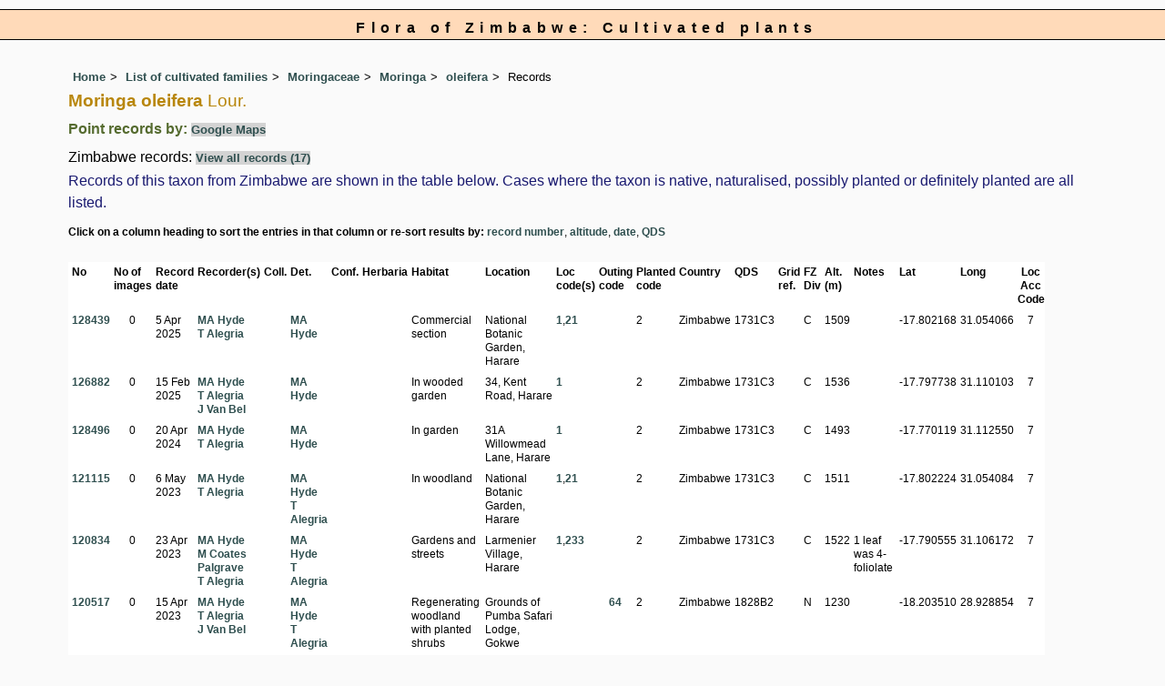

--- FILE ---
content_type: text/html; charset=UTF-8
request_url: https://www.zimbabweflora.co.zw/cult/species-display.php?species_id=124730&sortvar=datesort&ishow_id=0
body_size: 20343
content:
<!DOCTYPE html>
<html lang="en">
<head><!-- Google tag (gtag.js) -->
<script async src="https://www.googletagmanager.com/gtag/js?id=G-TZJK90610Z"></script>
<script>
  window.dataLayer = window.dataLayer || [];
  function gtag(){dataLayer.push(arguments);}
  gtag('js', new Date());

  gtag('config', 'G-TZJK90610Z');
</script><title>Flora of Zimbabwe: Cultivated plants: Species information: Records of Moringa oleifera</title>
<meta charset="utf-8">
<meta name="description"
content="A web site containing information about the Flora of Zimbabwe">

<meta name="author" content="Mark Hyde">
<meta name="viewport" content="width=device-width, initial-scale=1">
<link href="https://cdn.jsdelivr.net/npm/bootstrap@5.3.3/dist/css/bootstrap.min.css" rel="stylesheet" integrity="sha384-QWTKZyjpPEjISv5WaRU9OFeRpok6YctnYmDr5pNlyT2bRjXh0JMhjY6hW+ALEwIH" crossorigin="anonymous">
		   
<script src="../sorttable.js"></script>

<link rel="stylesheet" type="text/css" href="../css/zim.css">

<link rel="icon" type="image/x-icon" href="../favicons/zim-icon.png">
</head>
<body>
<!-- The div called cult encloses the whole page so that specific styles can be applied to the cultpages -->

<div class="cult">

<div id="Header">Flora of Zimbabwe: Cultivated plants</div>

<div class="container-fluid">
  <div class="row">
    <div class="col">
<div class="indent">

<ul class="breadcrumb">
  <li><a href="../index.php">Home</a></li>
  <li><a href="index.php">List of cultivated families</a></li>
  <li><a href="family.php?family_id=143">Moringaceae</a></li>
	<li><a href="genus.php?genus_id=636">Moringa</a></li>
  
    <li><a href="species.php?species_id=124730">oleifera</a></li>
<li>Records</li>
</ul>

<h1>Moringa oleifera<span class="author"> Lour.</span></h1>



<h2>Point records by: <span class="blueback"><a href="google-maps-display.php?species_id=124730" title="Link to Google maps">Google Maps</a></span></h2>Zimbabwe records:  <span class="blueback"><a href="species-display.php?species_id=124730&ishow_id=1" rel="nofollow">View all records (17)</a></span></h2><p class="wid95">Records of this taxon from Zimbabwe are shown in the table below. Cases where the taxon is native, naturalised, possibly planted or definitely planted are all listed.</p><div class="smalltext"><strong>Click on a column heading to sort the entries in that column or re-sort results by: </strong><a href="species-display.php?species_id=124730&amp;sortvar=recsort&amp;ishow_id=0">record number</a>, <a href="species-display.php?species_id=124730&amp;sortvar=altsort&amp;ishow_id=0">altitude</a>, <a href="species-display.php?species_id=124730&amp;sortvar=datesort&amp;ishow_id=0">date</a>, <a href="species-display.php?species_id=124730&amp;sortvar=qdssort&amp;ishow_id=0">QDS</a></div><br>
<div class="table-responsive">
<div class="table table-borderless">
<table  id="sort2_id" width="90%" class="records sortable" cellpadding="4" cellspacing="0" summary="List of records">
<tr>
<td title="Record number"><strong>No</strong></td>
<td title="Image count"><strong>No of images</strong></td>
<td title="Record date"><strong>Record date</strong></td>
<td title="Recorder(s)"><strong>Recorder(s)</strong></td>
<td title="Collector and collector number"><strong>Coll.</strong></td>
<td title="Record determined by"><strong>Det.</strong></td>
<td title="Record confirmed by"><strong>Conf.</strong></td>
<td title="Herbarium code"><strong>Herbaria</strong></td>
<td title="Habitat"><strong>Habitat</strong></td>
<td title="Location"><strong>Location</strong></td>
<td title="Location code"><strong>Loc code(s) </strong></td>
<td title="Outing code"><strong>Outing code</strong></td>
<td title="Planted code: blank: not planted; 1: possibly planted; 2: definitely planted"><strong>Planted code </strong></td>
<td title="Country"><strong>Country </strong></td>
<td title="Quarter Degree Square"><strong>QDS</strong></td>
<td title="UTM Grid Reference"><strong>Grid ref.</strong></td>
<td title="Flora Zambesiaca Division"><strong>FZ Div</strong></td>
<td title="Altitude (in meters)"><strong>Alt. (m)</strong></td>
<td title="Notes"><strong>Notes</strong></td>
<td title="Latitude"><strong>Lat</strong></td>
<td title="Longitude"><strong>Long</strong></td>
<td class="centered" title="Location Accuracy Code"><strong>Loc Acc Code</strong></td>
</tr>
<tr><td><a href="species-record.php?record_id=128439">128439</a></td><td class="centered">0</td><td sorttable_customkey="20250405000000">5 Apr 2025</td><td><a href="../speciesdata/person-display.php?person_id=1" title="Information about this recorder">MA Hyde</a><br><a href="../speciesdata/person-display.php?person_id=647" title="Information about this recorder">T Alegria</a><br></td><td></td><td><a href="../speciesdata/person-display.php?person_id=1" title="Information about this determiner">MA Hyde</a> <br>
</td><td></td><td></td><td>Commercial section</td><td>National Botanic Garden, Harare</td><td><a href="../speciesdata/location-display.php?location_id=1" title="Information about Harare">1</a>,<a href="../speciesdata/location-display.php?location_id=21" title="Information about National Botanic Garden, Harare">21</a></td><td></td><td>2</td><td>Zimbabwe</td><td>1731C3 </td><td></td><td>C</td><td>1509</td><td></td><td>-17.802168</td><td>31.054066</td><td class="centered">7</td>
<tr><td><a href="species-record.php?record_id=126882">126882</a></td><td class="centered">0</td><td sorttable_customkey="20250215000000">15 Feb 2025</td><td><a href="../speciesdata/person-display.php?person_id=1" title="Information about this recorder">MA Hyde</a><br><a href="../speciesdata/person-display.php?person_id=647" title="Information about this recorder">T Alegria</a><br><a href="../speciesdata/person-display.php?person_id=1239" title="Information about this recorder">J Van Bel</a><br></td><td></td><td><a href="../speciesdata/person-display.php?person_id=1" title="Information about this determiner">MA Hyde</a> <br>
</td><td></td><td></td><td>In wooded garden</td><td>34, Kent Road, Harare</td><td><a href="../speciesdata/location-display.php?location_id=1" title="Information about Harare">1</a></td><td></td><td>2</td><td>Zimbabwe</td><td>1731C3 </td><td></td><td>C</td><td>1536</td><td></td><td>-17.797738</td><td>31.110103</td><td class="centered">7</td>
<tr><td><a href="species-record.php?record_id=128496">128496</a></td><td class="centered">0</td><td sorttable_customkey="20240420000000">20 Apr 2024</td><td><a href="../speciesdata/person-display.php?person_id=1" title="Information about this recorder">MA Hyde</a><br><a href="../speciesdata/person-display.php?person_id=647" title="Information about this recorder">T Alegria</a><br></td><td></td><td><a href="../speciesdata/person-display.php?person_id=1" title="Information about this determiner">MA Hyde</a> <br>
</td><td></td><td></td><td>In garden</td><td>31A Willowmead Lane, Harare</td><td><a href="../speciesdata/location-display.php?location_id=1" title="Information about Harare">1</a></td><td></td><td>2</td><td>Zimbabwe</td><td>1731C3 </td><td></td><td>C</td><td>1493</td><td></td><td>-17.770119</td><td>31.112550</td><td class="centered">7</td>
<tr><td><a href="species-record.php?record_id=121115">121115</a></td><td class="centered">0</td><td sorttable_customkey="20230506000000">6 May 2023</td><td><a href="../speciesdata/person-display.php?person_id=1" title="Information about this recorder">MA Hyde</a><br><a href="../speciesdata/person-display.php?person_id=647" title="Information about this recorder">T Alegria</a><br></td><td></td><td><a href="../speciesdata/person-display.php?person_id=1" title="Information about this determiner">MA Hyde</a> <br>
<a href="../speciesdata/person-display.php?person_id=647" title="Information about this determiner">T Alegria</a> <br>
</td><td></td><td></td><td>In woodland</td><td>National Botanic Garden, Harare</td><td><a href="../speciesdata/location-display.php?location_id=1" title="Information about Harare">1</a>,<a href="../speciesdata/location-display.php?location_id=21" title="Information about National Botanic Garden, Harare">21</a></td><td></td><td>2</td><td>Zimbabwe</td><td>1731C3 </td><td></td><td>C</td><td>1511</td><td></td><td>-17.802224</td><td>31.054084</td><td class="centered">7</td>
<tr><td><a href="species-record.php?record_id=120834">120834</a></td><td class="centered">0</td><td sorttable_customkey="20230423000000">23 Apr 2023</td><td><a href="../speciesdata/person-display.php?person_id=1" title="Information about this recorder">MA Hyde</a><br><a href="../speciesdata/person-display.php?person_id=14" title="Information about this recorder">M Coates Palgrave</a><br><a href="../speciesdata/person-display.php?person_id=647" title="Information about this recorder">T Alegria</a><br></td><td></td><td><a href="../speciesdata/person-display.php?person_id=1" title="Information about this determiner">MA Hyde</a> <br>
<a href="../speciesdata/person-display.php?person_id=647" title="Information about this determiner">T Alegria</a> <br>
</td><td></td><td></td><td>Gardens and streets</td><td>Larmenier Village, Harare</td><td><a href="../speciesdata/location-display.php?location_id=1" title="Information about Harare">1</a>,<a href="../speciesdata/location-display.php?location_id=233" title="Information about Larmenier Village, Harare">233</a></td><td></td><td>2</td><td>Zimbabwe</td><td>1731C3 </td><td></td><td>C</td><td>1522</td><td>1 leaf was 4-foliolate</td><td>-17.790555</td><td>31.106172</td><td class="centered">7</td>
<tr><td><a href="species-record.php?record_id=120517">120517</a></td><td class="centered">0</td><td sorttable_customkey="20230415000000">15 Apr 2023</td><td><a href="../speciesdata/person-display.php?person_id=1" title="Information about this recorder">MA Hyde</a><br><a href="../speciesdata/person-display.php?person_id=647" title="Information about this recorder">T Alegria</a><br><a href="../speciesdata/person-display.php?person_id=1239" title="Information about this recorder">J Van Bel</a><br></td><td></td><td><a href="../speciesdata/person-display.php?person_id=1" title="Information about this determiner">MA Hyde</a> <br>
<a href="../speciesdata/person-display.php?person_id=647" title="Information about this determiner">T Alegria</a> <br>
</td><td></td><td></td><td>Regenerating woodland with planted shrubs</td><td>Grounds of Pumba Safari Lodge, Gokwe</td><td></td><td><div class="centered"><a href="../speciesdata/outing-display.php?outing_id=64" title="Link to details of the outing">64</a></div></td><td>2</td><td>Zimbabwe</td><td>1828B2 </td><td></td><td>N</td><td>1230</td><td></td><td>-18.203510</td><td>28.928854</td><td class="centered">7</td>
<tr><td><a href="species-record.php?record_id=119937">119937</a></td><td class="centered">0</td><td sorttable_customkey="20230322000000">22 Mar 2023</td><td><a href="../speciesdata/person-display.php?person_id=1" title="Information about this recorder">MA Hyde</a><br><a href="../speciesdata/person-display.php?person_id=647" title="Information about this recorder">T Alegria</a><br><a href="../speciesdata/person-display.php?person_id=1239" title="Information about this recorder">J Van Bel</a><br><a href="../speciesdata/person-display.php?person_id=1872" title="Information about this recorder">N Johnson</a><br></td><td></td><td><a href="../speciesdata/person-display.php?person_id=1" title="Information about this determiner">MA Hyde</a> <br>
<a href="../speciesdata/person-display.php?person_id=647" title="Information about this determiner">T Alegria</a> <br>
</td><td></td><td></td><td>In the school grounds</td><td>St John's Prep School and College</td><td><a href="../speciesdata/location-display.php?location_id=1" title="Information about Harare">1</a></td><td></td><td>2</td><td>Zimbabwe</td><td>1731C3 </td><td></td><td>C</td><td>1509</td><td></td><td>-17.762774</td><td>31.109350</td><td class="centered">7</td>
<tr><td><a href="species-record.php?record_id=114039">114039</a></td><td class="centered">0</td><td sorttable_customkey="20201011000000">11 Oct 2020</td><td><a href="../speciesdata/person-display.php?person_id=1" title="Information about this recorder">MA Hyde</a><br><a href="../speciesdata/person-display.php?person_id=14" title="Information about this recorder">M Coates Palgrave</a><br><a href="../speciesdata/person-display.php?person_id=647" title="Information about this recorder">T Alegria</a><br><a href="../speciesdata/person-display.php?person_id=1239" title="Information about this recorder">J Van Bel</a><br></td><td></td><td><a href="../speciesdata/person-display.php?person_id=1" title="Information about this determiner">MA Hyde</a> <br>
</td><td></td><td></td><td>In garden</td><td>Commercial section, National Botanic Garden</td><td><a href="../speciesdata/location-display.php?location_id=1" title="Information about Harare">1</a>,<a href="../speciesdata/location-display.php?location_id=21" title="Information about National Botanic Garden, Harare">21</a></td><td></td><td>2</td><td>Zimbabwe</td><td>1731C3 </td><td></td><td>C</td><td>1513</td><td>In flower</td><td>-17.802231</td><td>31.054052</td><td class="centered">7</td>
<tr><td><a href="species-record.php?record_id=114002">114002</a></td><td class="centered">0</td><td sorttable_customkey="20201001000000">1 Oct 2020</td><td><a href="../speciesdata/person-display.php?person_id=1" title="Information about this recorder">MA Hyde</a><br></td><td></td><td><a href="../speciesdata/person-display.php?person_id=1" title="Information about this determiner">MA Hyde</a> <br>
</td><td></td><td></td><td>Street tree</td><td>Basset Crescent, Alexandra Park</td><td><a href="../speciesdata/location-display.php?location_id=1" title="Information about Harare">1</a></td><td></td><td>2</td><td>Zimbabwe</td><td>1731C3 </td><td></td><td>C</td><td>1532</td><td>In flower</td><td>-17.782750</td><td>31.069901</td><td class="centered">7</td>
<tr><td><a href="species-record.php?record_id=108245">108245</a></td><td class="centered">0</td><td sorttable_customkey="20200522000000">22 May 2020</td><td><a href="../speciesdata/person-display.php?person_id=1" title="Information about this recorder">MA Hyde</a><br></td><td></td><td><a href="../speciesdata/person-display.php?person_id=1" title="Information about this determiner">MA Hyde</a> <br>
</td><td></td><td></td><td>Roadside verge</td><td>DeVilliers Road, near the junction with Basset Crescent</td><td><a href="../speciesdata/location-display.php?location_id=1" title="Information about Harare">1</a></td><td></td><td>2</td><td>Zimbabwe</td><td>1731C3 </td><td></td><td>C</td><td>1532</td><td>Planted tree. Another one round the corner in Basset.</td><td>-17.782907</td><td>31.070027</td><td class="centered">7</td>
<tr><td><a href="species-record.php?record_id=108246">108246</a></td><td class="centered">0</td><td sorttable_customkey="20200522000000">22 May 2020</td><td><a href="../speciesdata/person-display.php?person_id=1" title="Information about this recorder">MA Hyde</a><br></td><td></td><td><a href="../speciesdata/person-display.php?person_id=1" title="Information about this determiner">MA Hyde</a> <br>
</td><td></td><td></td><td>In a garden</td><td>Churchill Avenue, Harare</td><td><a href="../speciesdata/location-display.php?location_id=1" title="Information about Harare">1</a></td><td></td><td>2</td><td>Zimbabwe</td><td>1731C3 </td><td></td><td>C</td><td>1522</td><td></td><td>-17.790025</td><td>31.061759</td><td class="centered">7</td>
<tr><td><a href="species-record.php?record_id=101344">101344</a></td><td class="centered">0</td><td sorttable_customkey="20190413000000">13 Apr 2019</td><td><a href="../speciesdata/person-display.php?person_id=1" title="Information about this recorder">MA Hyde</a><br></td><td></td><td><a href="../speciesdata/person-display.php?person_id=1" title="Information about this determiner">MA Hyde</a> <br>
</td><td></td><td></td><td>In garden</td><td>Hellenic Junior School, Alexandra Park</td><td><a href="../speciesdata/location-display.php?location_id=1" title="Information about Harare">1</a></td><td></td><td>2</td><td>Zimbabwe</td><td>1731C3 </td><td></td><td>C</td><td>1535</td><td></td><td>-17.784847</td><td>31.070853</td><td class="centered">7</td>
</table>
</div> <!-- close table class -->
</div> <!-- close table-responsive class -->

<p>Total records found: 12</p><br>
<!-- End of record section -->

<ul class="breadcrumb">
  <li><a href="../index.php">Home</a></li>
  <li><a href="index.php">List of cultivated families</a></li>
  <li><a href="family.php?family_id=143">Moringaceae</a></li>
	<li><a href="genus.php?genus_id=636">Moringa</a></li>
  
    <li><a href="species.php?species_id=124730">oleifera</a></li>
<li>Records</li>
</ul>

</div><!-- Close "indent" div here -->

 </div> <!-- close col -->

</div> <!-- close row -->
 </div> <!-- close container-fluid -->


</div><!-- Close cult div -->


<hr>
<div class="tiny"><strong>Copyright: 

Mark Hyde, Bart Wursten, Petra Ballings and Meg Coates Palgrave, 2002-26</strong><br><br>
<strong>Hyde, M.A., Wursten, B.T.,  Ballings, P. &  Coates Palgrave, M.</strong> 
<strong>(2026)</strong>. <em>Flora of Zimbabwe: Cultivated plants: Species information: Records of Moringa oleifera.</em> <br>https://www.zimbabweflora.co.zw/cult/species-display.php?species_id=124730, retrieved 23 January 2026<br><br>Site software last modified: 25 June 2025 7:44pm (GMT +2)<br><a href="../terms.php">Terms of use</a><br>
</div> <script src="https://cdn.jsdelivr.net/npm/bootstrap@5.3.3/dist/js/bootstrap.bundle.min.js" integrity="sha384-YvpcrYf0tY3lHB60NNkmXc5s9fDVZLESaAA55NDzOxhy9GkcIdslK1eN7N6jIeHz" crossorigin="anonymous"></script> 
</body>
</html>
